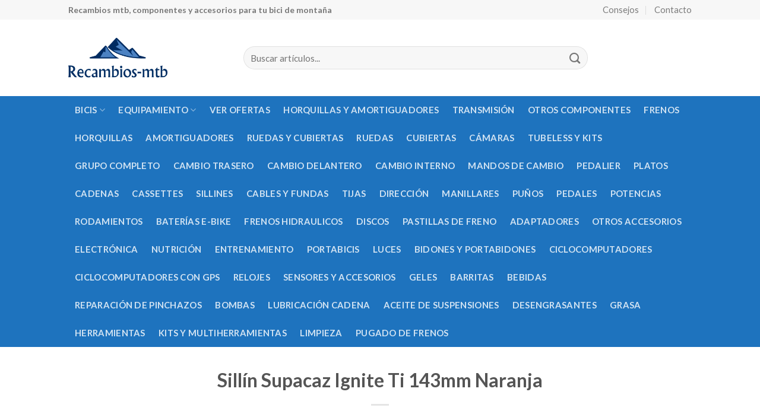

--- FILE ---
content_type: text/html; charset=UTF-8
request_url: https://www.recambios-mtb.com/sillin-supacaz-ignite-ti-143mm-naranja/
body_size: 12309
content:
<!DOCTYPE html>
<!--[if IE 9 ]> <html lang="es" class="ie9 loading-site no-js"> <![endif]-->
<!--[if IE 8 ]> <html lang="es" class="ie8 loading-site no-js"> <![endif]-->
<!--[if (gte IE 9)|!(IE)]><!--><html lang="es" class="loading-site no-js"> <!--<![endif]-->
<head>
	<meta charset="UTF-8" />
	<link rel="profile" href="http://gmpg.org/xfn/11" />
	<link rel="pingback" href="https://www.recambios-mtb.com/xmlrpc.php" />

	<script>(function(html){html.className = html.className.replace(/\bno-js\b/,'js')})(document.documentElement);</script>
<title>Sillín Supacaz Ignite Ti 143mm Naranja &#8211; Recambios MTB</title>
<meta name='robots' content='max-image-preview:large' />
	<style>img:is([sizes="auto" i], [sizes^="auto," i]) { contain-intrinsic-size: 3000px 1500px }</style>
	<meta name="viewport" content="width=device-width, initial-scale=1, maximum-scale=1" /><link rel='dns-prefetch' href='//fonts.googleapis.com' />
<link rel="alternate" type="application/rss+xml" title="Recambios MTB &raquo; Feed" href="https://www.recambios-mtb.com/feed/" />
<link rel="alternate" type="application/rss+xml" title="Recambios MTB &raquo; Feed de los comentarios" href="https://www.recambios-mtb.com/comments/feed/" />
<link rel="alternate" type="application/rss+xml" title="Recambios MTB &raquo; Comentario Sillín Supacaz Ignite Ti 143mm Naranja del feed" href="https://www.recambios-mtb.com/?p=6836/feed/" />
<style id='classic-theme-styles-inline-css' type='text/css'>
/*! This file is auto-generated */
.wp-block-button__link{color:#fff;background-color:#32373c;border-radius:9999px;box-shadow:none;text-decoration:none;padding:calc(.667em + 2px) calc(1.333em + 2px);font-size:1.125em}.wp-block-file__button{background:#32373c;color:#fff;text-decoration:none}
</style>
<style id='global-styles-inline-css' type='text/css'>
:root{--wp--preset--aspect-ratio--square: 1;--wp--preset--aspect-ratio--4-3: 4/3;--wp--preset--aspect-ratio--3-4: 3/4;--wp--preset--aspect-ratio--3-2: 3/2;--wp--preset--aspect-ratio--2-3: 2/3;--wp--preset--aspect-ratio--16-9: 16/9;--wp--preset--aspect-ratio--9-16: 9/16;--wp--preset--color--black: #000000;--wp--preset--color--cyan-bluish-gray: #abb8c3;--wp--preset--color--white: #ffffff;--wp--preset--color--pale-pink: #f78da7;--wp--preset--color--vivid-red: #cf2e2e;--wp--preset--color--luminous-vivid-orange: #ff6900;--wp--preset--color--luminous-vivid-amber: #fcb900;--wp--preset--color--light-green-cyan: #7bdcb5;--wp--preset--color--vivid-green-cyan: #00d084;--wp--preset--color--pale-cyan-blue: #8ed1fc;--wp--preset--color--vivid-cyan-blue: #0693e3;--wp--preset--color--vivid-purple: #9b51e0;--wp--preset--gradient--vivid-cyan-blue-to-vivid-purple: linear-gradient(135deg,rgba(6,147,227,1) 0%,rgb(155,81,224) 100%);--wp--preset--gradient--light-green-cyan-to-vivid-green-cyan: linear-gradient(135deg,rgb(122,220,180) 0%,rgb(0,208,130) 100%);--wp--preset--gradient--luminous-vivid-amber-to-luminous-vivid-orange: linear-gradient(135deg,rgba(252,185,0,1) 0%,rgba(255,105,0,1) 100%);--wp--preset--gradient--luminous-vivid-orange-to-vivid-red: linear-gradient(135deg,rgba(255,105,0,1) 0%,rgb(207,46,46) 100%);--wp--preset--gradient--very-light-gray-to-cyan-bluish-gray: linear-gradient(135deg,rgb(238,238,238) 0%,rgb(169,184,195) 100%);--wp--preset--gradient--cool-to-warm-spectrum: linear-gradient(135deg,rgb(74,234,220) 0%,rgb(151,120,209) 20%,rgb(207,42,186) 40%,rgb(238,44,130) 60%,rgb(251,105,98) 80%,rgb(254,248,76) 100%);--wp--preset--gradient--blush-light-purple: linear-gradient(135deg,rgb(255,206,236) 0%,rgb(152,150,240) 100%);--wp--preset--gradient--blush-bordeaux: linear-gradient(135deg,rgb(254,205,165) 0%,rgb(254,45,45) 50%,rgb(107,0,62) 100%);--wp--preset--gradient--luminous-dusk: linear-gradient(135deg,rgb(255,203,112) 0%,rgb(199,81,192) 50%,rgb(65,88,208) 100%);--wp--preset--gradient--pale-ocean: linear-gradient(135deg,rgb(255,245,203) 0%,rgb(182,227,212) 50%,rgb(51,167,181) 100%);--wp--preset--gradient--electric-grass: linear-gradient(135deg,rgb(202,248,128) 0%,rgb(113,206,126) 100%);--wp--preset--gradient--midnight: linear-gradient(135deg,rgb(2,3,129) 0%,rgb(40,116,252) 100%);--wp--preset--font-size--small: 13px;--wp--preset--font-size--medium: 20px;--wp--preset--font-size--large: 36px;--wp--preset--font-size--x-large: 42px;--wp--preset--spacing--20: 0.44rem;--wp--preset--spacing--30: 0.67rem;--wp--preset--spacing--40: 1rem;--wp--preset--spacing--50: 1.5rem;--wp--preset--spacing--60: 2.25rem;--wp--preset--spacing--70: 3.38rem;--wp--preset--spacing--80: 5.06rem;--wp--preset--shadow--natural: 6px 6px 9px rgba(0, 0, 0, 0.2);--wp--preset--shadow--deep: 12px 12px 50px rgba(0, 0, 0, 0.4);--wp--preset--shadow--sharp: 6px 6px 0px rgba(0, 0, 0, 0.2);--wp--preset--shadow--outlined: 6px 6px 0px -3px rgba(255, 255, 255, 1), 6px 6px rgba(0, 0, 0, 1);--wp--preset--shadow--crisp: 6px 6px 0px rgba(0, 0, 0, 1);}:where(.is-layout-flex){gap: 0.5em;}:where(.is-layout-grid){gap: 0.5em;}body .is-layout-flex{display: flex;}.is-layout-flex{flex-wrap: wrap;align-items: center;}.is-layout-flex > :is(*, div){margin: 0;}body .is-layout-grid{display: grid;}.is-layout-grid > :is(*, div){margin: 0;}:where(.wp-block-columns.is-layout-flex){gap: 2em;}:where(.wp-block-columns.is-layout-grid){gap: 2em;}:where(.wp-block-post-template.is-layout-flex){gap: 1.25em;}:where(.wp-block-post-template.is-layout-grid){gap: 1.25em;}.has-black-color{color: var(--wp--preset--color--black) !important;}.has-cyan-bluish-gray-color{color: var(--wp--preset--color--cyan-bluish-gray) !important;}.has-white-color{color: var(--wp--preset--color--white) !important;}.has-pale-pink-color{color: var(--wp--preset--color--pale-pink) !important;}.has-vivid-red-color{color: var(--wp--preset--color--vivid-red) !important;}.has-luminous-vivid-orange-color{color: var(--wp--preset--color--luminous-vivid-orange) !important;}.has-luminous-vivid-amber-color{color: var(--wp--preset--color--luminous-vivid-amber) !important;}.has-light-green-cyan-color{color: var(--wp--preset--color--light-green-cyan) !important;}.has-vivid-green-cyan-color{color: var(--wp--preset--color--vivid-green-cyan) !important;}.has-pale-cyan-blue-color{color: var(--wp--preset--color--pale-cyan-blue) !important;}.has-vivid-cyan-blue-color{color: var(--wp--preset--color--vivid-cyan-blue) !important;}.has-vivid-purple-color{color: var(--wp--preset--color--vivid-purple) !important;}.has-black-background-color{background-color: var(--wp--preset--color--black) !important;}.has-cyan-bluish-gray-background-color{background-color: var(--wp--preset--color--cyan-bluish-gray) !important;}.has-white-background-color{background-color: var(--wp--preset--color--white) !important;}.has-pale-pink-background-color{background-color: var(--wp--preset--color--pale-pink) !important;}.has-vivid-red-background-color{background-color: var(--wp--preset--color--vivid-red) !important;}.has-luminous-vivid-orange-background-color{background-color: var(--wp--preset--color--luminous-vivid-orange) !important;}.has-luminous-vivid-amber-background-color{background-color: var(--wp--preset--color--luminous-vivid-amber) !important;}.has-light-green-cyan-background-color{background-color: var(--wp--preset--color--light-green-cyan) !important;}.has-vivid-green-cyan-background-color{background-color: var(--wp--preset--color--vivid-green-cyan) !important;}.has-pale-cyan-blue-background-color{background-color: var(--wp--preset--color--pale-cyan-blue) !important;}.has-vivid-cyan-blue-background-color{background-color: var(--wp--preset--color--vivid-cyan-blue) !important;}.has-vivid-purple-background-color{background-color: var(--wp--preset--color--vivid-purple) !important;}.has-black-border-color{border-color: var(--wp--preset--color--black) !important;}.has-cyan-bluish-gray-border-color{border-color: var(--wp--preset--color--cyan-bluish-gray) !important;}.has-white-border-color{border-color: var(--wp--preset--color--white) !important;}.has-pale-pink-border-color{border-color: var(--wp--preset--color--pale-pink) !important;}.has-vivid-red-border-color{border-color: var(--wp--preset--color--vivid-red) !important;}.has-luminous-vivid-orange-border-color{border-color: var(--wp--preset--color--luminous-vivid-orange) !important;}.has-luminous-vivid-amber-border-color{border-color: var(--wp--preset--color--luminous-vivid-amber) !important;}.has-light-green-cyan-border-color{border-color: var(--wp--preset--color--light-green-cyan) !important;}.has-vivid-green-cyan-border-color{border-color: var(--wp--preset--color--vivid-green-cyan) !important;}.has-pale-cyan-blue-border-color{border-color: var(--wp--preset--color--pale-cyan-blue) !important;}.has-vivid-cyan-blue-border-color{border-color: var(--wp--preset--color--vivid-cyan-blue) !important;}.has-vivid-purple-border-color{border-color: var(--wp--preset--color--vivid-purple) !important;}.has-vivid-cyan-blue-to-vivid-purple-gradient-background{background: var(--wp--preset--gradient--vivid-cyan-blue-to-vivid-purple) !important;}.has-light-green-cyan-to-vivid-green-cyan-gradient-background{background: var(--wp--preset--gradient--light-green-cyan-to-vivid-green-cyan) !important;}.has-luminous-vivid-amber-to-luminous-vivid-orange-gradient-background{background: var(--wp--preset--gradient--luminous-vivid-amber-to-luminous-vivid-orange) !important;}.has-luminous-vivid-orange-to-vivid-red-gradient-background{background: var(--wp--preset--gradient--luminous-vivid-orange-to-vivid-red) !important;}.has-very-light-gray-to-cyan-bluish-gray-gradient-background{background: var(--wp--preset--gradient--very-light-gray-to-cyan-bluish-gray) !important;}.has-cool-to-warm-spectrum-gradient-background{background: var(--wp--preset--gradient--cool-to-warm-spectrum) !important;}.has-blush-light-purple-gradient-background{background: var(--wp--preset--gradient--blush-light-purple) !important;}.has-blush-bordeaux-gradient-background{background: var(--wp--preset--gradient--blush-bordeaux) !important;}.has-luminous-dusk-gradient-background{background: var(--wp--preset--gradient--luminous-dusk) !important;}.has-pale-ocean-gradient-background{background: var(--wp--preset--gradient--pale-ocean) !important;}.has-electric-grass-gradient-background{background: var(--wp--preset--gradient--electric-grass) !important;}.has-midnight-gradient-background{background: var(--wp--preset--gradient--midnight) !important;}.has-small-font-size{font-size: var(--wp--preset--font-size--small) !important;}.has-medium-font-size{font-size: var(--wp--preset--font-size--medium) !important;}.has-large-font-size{font-size: var(--wp--preset--font-size--large) !important;}.has-x-large-font-size{font-size: var(--wp--preset--font-size--x-large) !important;}
:where(.wp-block-post-template.is-layout-flex){gap: 1.25em;}:where(.wp-block-post-template.is-layout-grid){gap: 1.25em;}
:where(.wp-block-columns.is-layout-flex){gap: 2em;}:where(.wp-block-columns.is-layout-grid){gap: 2em;}
:root :where(.wp-block-pullquote){font-size: 1.5em;line-height: 1.6;}
</style>
<link rel='stylesheet' id='sm-style-css' href='https://www.recambios-mtb.com/wp-content/plugins/wp-show-more/wpsm-style.css?ver=6.8.3' type='text/css' media='all' />
<link rel='stylesheet' id='flatsome-icons-css' href='https://www.recambios-mtb.com/wp-content/themes/flatsome/assets/css/fl-icons.css?ver=3.12' type='text/css' media='all' />
<link rel='stylesheet' id='flatsome-main-css' href='https://www.recambios-mtb.com/wp-content/themes/flatsome/assets/css/flatsome.css?ver=3.12.1' type='text/css' media='all' />
<link rel='stylesheet' id='flatsome-style-css' href='https://www.recambios-mtb.com/wp-content/themes/flatsome/style.css?ver=3.12.1' type='text/css' media='all' />
<link rel='stylesheet' id='flatsome-googlefonts-css' href='//fonts.googleapis.com/css?family=Lato%3Aregular%2C700%2C400%2C700%7CDancing+Script%3Aregular%2Cdefault&#038;display=swap&#038;ver=3.9' type='text/css' media='all' />
<script type="text/javascript" src="https://www.recambios-mtb.com/wp-includes/js/jquery/jquery.min.js?ver=3.7.1" id="jquery-core-js"></script>
<link rel="https://api.w.org/" href="https://www.recambios-mtb.com/wp-json/" /><link rel="EditURI" type="application/rsd+xml" title="RSD" href="https://www.recambios-mtb.com/xmlrpc.php?rsd" />
<meta name="generator" content="WordPress 6.8.3" />
<link rel="canonical" href="https://www.recambios-mtb.com/?p=6836" />

<!-- This website runs the Product Feed PRO for WooCommerce by AdTribes.io plugin -->
<style>.bg{opacity: 0; transition: opacity 1s; -webkit-transition: opacity 1s;} .bg-loaded{opacity: 1;}</style><!--[if IE]><link rel="stylesheet" type="text/css" href="https://www.recambios-mtb.com/wp-content/themes/flatsome/assets/css/ie-fallback.css"><script src="//cdnjs.cloudflare.com/ajax/libs/html5shiv/3.6.1/html5shiv.js"></script><script>var head = document.getElementsByTagName('head')[0],style = document.createElement('style');style.type = 'text/css';style.styleSheet.cssText = ':before,:after{content:none !important';head.appendChild(style);setTimeout(function(){head.removeChild(style);}, 0);</script><script src="https://www.recambios-mtb.com/wp-content/themes/flatsome/assets/libs/ie-flexibility.js"></script><![endif]--><link rel="icon" href="https://www.recambios-mtb.com/wp-content/uploads/2018/02/cropped-recambios_mtb-32x32.jpg" sizes="32x32" />
<link rel="icon" href="https://www.recambios-mtb.com/wp-content/uploads/2018/02/cropped-recambios_mtb-192x192.jpg" sizes="192x192" />
<link rel="apple-touch-icon" href="https://www.recambios-mtb.com/wp-content/uploads/2018/02/cropped-recambios_mtb-180x180.jpg" />
<meta name="msapplication-TileImage" content="https://www.recambios-mtb.com/wp-content/uploads/2018/02/cropped-recambios_mtb-270x270.jpg" />
<style id="custom-css" type="text/css">:root {--primary-color: #11519B;}.header-main{height: 129px}#logo img{max-height: 129px}#logo{width:265px;}.header-bottom{min-height: 49px}.header-top{min-height: 31px}.has-transparent + .page-title:first-of-type,.has-transparent + #main > .page-title,.has-transparent + #main > div > .page-title,.has-transparent + #main .page-header-wrapper:first-of-type .page-title{padding-top: 209px;}.header.show-on-scroll,.stuck .header-main{height:70px!important}.stuck #logo img{max-height: 70px!important}.search-form{ width: 77%;}.header-bottom {background-color: #1E73BE}.header-main .nav > li > a{line-height: 12px }.stuck .header-main .nav > li > a{line-height: 50px }.header-bottom-nav > li > a{line-height: 47px }@media (max-width: 549px) {.header-main{height: 51px}#logo img{max-height: 51px}}.nav-dropdown-has-arrow li.has-dropdown:before{border-bottom-color: #FFFFFF;}.nav .nav-dropdown{border-color: #FFFFFF }.nav-dropdown{font-size:86%}.nav-dropdown-has-arrow li.has-dropdown:after{border-bottom-color: #FFFFFF;}.nav .nav-dropdown{background-color: #FFFFFF}.header-top{background-color:#F7F7F7!important;}/* Color */.accordion-title.active, .has-icon-bg .icon .icon-inner,.logo a, .primary.is-underline, .primary.is-link, .badge-outline .badge-inner, .nav-outline > li.active> a,.nav-outline >li.active > a, .cart-icon strong,[data-color='primary'], .is-outline.primary{color: #11519B;}/* Color !important */[data-text-color="primary"]{color: #11519B!important;}/* Background Color */[data-text-bg="primary"]{background-color: #11519B;}/* Background */.scroll-to-bullets a,.featured-title, .label-new.menu-item > a:after, .nav-pagination > li > .current,.nav-pagination > li > span:hover,.nav-pagination > li > a:hover,.has-hover:hover .badge-outline .badge-inner,button[type="submit"], .button.wc-forward:not(.checkout):not(.checkout-button), .button.submit-button, .button.primary:not(.is-outline),.featured-table .title,.is-outline:hover, .has-icon:hover .icon-label,.nav-dropdown-bold .nav-column li > a:hover, .nav-dropdown.nav-dropdown-bold > li > a:hover, .nav-dropdown-bold.dark .nav-column li > a:hover, .nav-dropdown.nav-dropdown-bold.dark > li > a:hover, .is-outline:hover, .tagcloud a:hover,.grid-tools a, input[type='submit']:not(.is-form), .box-badge:hover .box-text, input.button.alt,.nav-box > li > a:hover,.nav-box > li.active > a,.nav-pills > li.active > a ,.current-dropdown .cart-icon strong, .cart-icon:hover strong, .nav-line-bottom > li > a:before, .nav-line-grow > li > a:before, .nav-line > li > a:before,.banner, .header-top, .slider-nav-circle .flickity-prev-next-button:hover svg, .slider-nav-circle .flickity-prev-next-button:hover .arrow, .primary.is-outline:hover, .button.primary:not(.is-outline), input[type='submit'].primary, input[type='submit'].primary, input[type='reset'].button, input[type='button'].primary, .badge-inner{background-color: #11519B;}/* Border */.nav-vertical.nav-tabs > li.active > a,.scroll-to-bullets a.active,.nav-pagination > li > .current,.nav-pagination > li > span:hover,.nav-pagination > li > a:hover,.has-hover:hover .badge-outline .badge-inner,.accordion-title.active,.featured-table,.is-outline:hover, .tagcloud a:hover,blockquote, .has-border, .cart-icon strong:after,.cart-icon strong,.blockUI:before, .processing:before,.loading-spin, .slider-nav-circle .flickity-prev-next-button:hover svg, .slider-nav-circle .flickity-prev-next-button:hover .arrow, .primary.is-outline:hover{border-color: #11519B}.nav-tabs > li.active > a{border-top-color: #11519B}.widget_shopping_cart_content .blockUI.blockOverlay:before { border-left-color: #11519B }.woocommerce-checkout-review-order .blockUI.blockOverlay:before { border-left-color: #11519B }/* Fill */.slider .flickity-prev-next-button:hover svg,.slider .flickity-prev-next-button:hover .arrow{fill: #11519B;}/* Background Color */[data-icon-label]:after, .secondary.is-underline:hover,.secondary.is-outline:hover,.icon-label,.button.secondary:not(.is-outline),.button.alt:not(.is-outline), .badge-inner.on-sale, .button.checkout, .single_add_to_cart_button, .current .breadcrumb-step{ background-color:#007784; }[data-text-bg="secondary"]{background-color: #007784;}/* Color */.secondary.is-underline,.secondary.is-link, .secondary.is-outline,.stars a.active, .star-rating:before, .woocommerce-page .star-rating:before,.star-rating span:before, .color-secondary{color: #007784}/* Color !important */[data-text-color="secondary"]{color: #007784!important;}/* Border */.secondary.is-outline:hover{border-color:#007784}body{font-size: 116%;}body{font-family:"Lato", sans-serif}body{font-weight: 400}.nav > li > a {font-family:"Lato", sans-serif;}.mobile-sidebar-levels-2 .nav > li > ul > li > a {font-family:"Lato", sans-serif;}.nav > li > a {font-weight: 700;}.mobile-sidebar-levels-2 .nav > li > ul > li > a {font-weight: 700;}h1,h2,h3,h4,h5,h6,.heading-font, .off-canvas-center .nav-sidebar.nav-vertical > li > a{font-family: "Lato", sans-serif;}h1,h2,h3,h4,h5,h6,.heading-font,.banner h1,.banner h2{font-weight: 700;}.alt-font{font-family: "Dancing Script", sans-serif;}a{color: #4279b7;}a:hover{color: #b6d4fb;}.tagcloud a:hover{border-color: #b6d4fb;background-color: #b6d4fb;}.products.has-equal-box-heights .box-image {padding-top: 100%;}.page-title-small + main .product-container > .row{padding-top:0;}/* Custom CSS */li.custom-menu-parent a {text-transform: uppercase;font-size: .8em;font-weight: bolder;color: #000;}#chart { max-width: 850px; margin: 0px auto;}.woocommerce a.button.product_type_simple,.woocommerce a.button.product_type_variable {display: none;}.label-new.menu-item > a:after{content:"Nuevo";}.label-hot.menu-item > a:after{content:"Caliente";}.label-sale.menu-item > a:after{content:"Oferta";}.label-popular.menu-item > a:after{content:"Popular";}</style></head>

<body class="wp-singular product-template-default single single-product postid-6836 wp-theme-flatsome full-width lightbox">


<a class="skip-link screen-reader-text" href="#main">Skip to content</a>

<div id="wrapper">

	
	<header id="header" class="header has-sticky sticky-jump">
		<div class="header-wrapper">
			<div id="top-bar" class="header-top hide-for-sticky">
    <div class="flex-row container">
      <div class="flex-col hide-for-medium flex-left">
          <ul class="nav nav-left medium-nav-center nav-small  nav-divided">
              <li class="html custom html_topbar_left"><strong class="">Recambios mtb, componentes y accesorios para tu bici de montaña</strong></li>          </ul>
      </div>

      <div class="flex-col hide-for-medium flex-center">
          <ul class="nav nav-center nav-small  nav-divided">
                        </ul>
      </div>

      <div class="flex-col hide-for-medium flex-right">
         <ul class="nav top-bar-nav nav-right nav-small  nav-divided">
              <li id="menu-item-763" class="menu-item menu-item-type-post_type menu-item-object-page menu-item-763"><a href="https://www.recambios-mtb.com/consejos/" class="nav-top-link">Consejos</a></li>
<li id="menu-item-592" class="menu-item menu-item-type-post_type menu-item-object-page menu-item-592"><a href="https://www.recambios-mtb.com/contacto/" class="nav-top-link">Contacto</a></li>
          </ul>
      </div>

            <div class="flex-col show-for-medium flex-grow">
          <ul class="nav nav-center nav-small mobile-nav  nav-divided">
              <li class="html custom html_topbar_left"><strong class="">Recambios mtb, componentes y accesorios para tu bici de montaña</strong></li>          </ul>
      </div>
      
    </div>
</div>
<div id="masthead" class="header-main ">
      <div class="header-inner flex-row container logo-left medium-logo-center" role="navigation">

          <!-- Logo -->
          <div id="logo" class="flex-col logo">
            <!-- Header logo -->
<a href="https://www.recambios-mtb.com/" title="Recambios MTB" rel="home">
    <img width="265" height="129" src="https://www.recambios-mtb.com/wp-content/uploads/2018/01/a.png" class="header_logo header-logo" alt="Recambios MTB"/><img  width="265" height="129" src="https://www.recambios-mtb.com/wp-content/uploads/2018/01/a.png" class="header-logo-dark" alt="Recambios MTB"/></a>
          </div>

          <!-- Mobile Left Elements -->
          <div class="flex-col show-for-medium flex-left">
            <ul class="mobile-nav nav nav-left ">
              <li class="nav-icon has-icon">
  		<a href="#" data-open="#main-menu" data-pos="left" data-bg="main-menu-overlay" data-color="" class="is-small" aria-label="Menú" aria-controls="main-menu" aria-expanded="false">
		
		  <i class="icon-menu" ></i>
		  		</a>
	</li>            </ul>
          </div>

          <!-- Left Elements -->
          <div class="flex-col hide-for-medium flex-left
            flex-grow">
            <ul class="header-nav header-nav-main nav nav-left  nav-uppercase" >
              <li class="header-search-form search-form html relative has-icon">
	<div class="header-search-form-wrapper">
		<div class="searchform-wrapper ux-search-box relative form-flat is-normal"><form method="get" class="searchform" action="https://www.recambios-mtb.com/" role="search">
		<div class="flex-row relative">
			<div class="flex-col flex-grow">
	   	   <input type="search" class="search-field mb-0" name="s" value="" id="s" placeholder="Buscar artículos..." />
			</div>
			<div class="flex-col">
				<button type="submit" class="ux-search-submit submit-button secondary button icon mb-0" aria-label="Submit">
					<i class="icon-search" ></i>				</button>
			</div>
		</div>
    <div class="live-search-results text-left z-top"></div>
</form>
</div>	</div>
</li>            </ul>
          </div>

          <!-- Right Elements -->
          <div class="flex-col hide-for-medium flex-right">
            <ul class="header-nav header-nav-main nav nav-right  nav-uppercase">
                          </ul>
          </div>

          <!-- Mobile Right Elements -->
          <div class="flex-col show-for-medium flex-right">
            <ul class="mobile-nav nav nav-right ">
              <li class="menu-item menu-item-type-post_type menu-item-object-page menu-item-763"><a href="https://www.recambios-mtb.com/consejos/" class="nav-top-link">Consejos</a></li>
<li class="menu-item menu-item-type-post_type menu-item-object-page menu-item-592"><a href="https://www.recambios-mtb.com/contacto/" class="nav-top-link">Contacto</a></li>
            </ul>
          </div>

      </div>
     
            <div class="container"><div class="top-divider full-width"></div></div>
      </div><div id="wide-nav" class="header-bottom wide-nav hide-for-sticky nav-dark hide-for-medium">
    <div class="flex-row container">

                        <div class="flex-col hide-for-medium flex-left">
                <ul class="nav header-nav header-bottom-nav nav-left  nav-box nav-uppercase">
                    <li id="menu-item-4191" class="menu-item menu-item-type-custom menu-item-object-custom menu-item-has-children menu-item-4191 has-dropdown"><a href="https://www.recambios-mtb.com/bicicletas-de-montana/" class="nav-top-link">Bicis<i class="icon-angle-down" ></i></a>
<ul class="sub-menu nav-dropdown nav-dropdown-default">
	<li id="menu-item-4274" class="menu-item menu-item-type-custom menu-item-object-custom menu-item-4274"><a href="https://www.recambios-mtb.com/bicicletas-de-montana/suspension-delantera/">Con suspensión delantera</a></li>
	<li id="menu-item-4192" class="menu-item menu-item-type-custom menu-item-object-custom menu-item-4192"><a href="https://www.recambios-mtb.com/bicicletas-de-montana/doble-suspension/">Con doble suspensión</a></li>
	<li id="menu-item-4557" class="menu-item menu-item-type-custom menu-item-object-custom menu-item-4557"><a href="https://www.recambios-mtb.com/bicicletas-de-montana/electrica-rigida/">Eléctrica con suspensión delantera</a></li>
	<li id="menu-item-4510" class="menu-item menu-item-type-custom menu-item-object-custom menu-item-4510"><a href="https://www.recambios-mtb.com/bicicletas-de-montana/electrica-doble/">Eléctrica con doble suspensión</a></li>
	<li id="menu-item-10156" class="menu-item menu-item-type-custom menu-item-object-custom menu-item-10156"><a href="https://www.recambios-mtb.com/bicicletas-de-montana/cuadros/">Cuadros</a></li>
</ul>
</li>
<li id="menu-item-12023" class="menu-item menu-item-type-custom menu-item-object-custom menu-item-has-children menu-item-12023 has-dropdown"><a href="https://www.recambios-mtb.com/equipamiento/" class="nav-top-link">Equipamiento<i class="icon-angle-down" ></i></a>
<ul class="sub-menu nav-dropdown nav-dropdown-default">
	<li id="menu-item-12024" class="menu-item menu-item-type-custom menu-item-object-custom menu-item-has-children menu-item-12024 nav-dropdown-col"><a href="https://www.recambios-mtb.com/equipamiento/ropa/">Ropa</a>
	<ul class="sub-menu nav-column nav-dropdown-default">
		<li id="menu-item-4915" class="menu-item menu-item-type-custom menu-item-object-custom menu-item-4915"><a href="https://www.recambios-mtb.com/equipamiento/ropa/zapatillas-mtb/">Zapatillas</a></li>
		<li id="menu-item-12341" class="menu-item menu-item-type-custom menu-item-object-custom menu-item-12341"><a href="https://www.recambios-mtb.com/equipamiento/ropa/maillots/">Maillots</a></li>
		<li id="menu-item-13040" class="menu-item menu-item-type-custom menu-item-object-custom menu-item-13040"><a href="https://www.recambios-mtb.com/equipamiento/ropa/chaquetas/">Chaquetas</a></li>
		<li id="menu-item-12943" class="menu-item menu-item-type-custom menu-item-object-custom menu-item-12943"><a href="https://www.recambios-mtb.com/equipamiento/ropa/camiseta/">Camiseta</a></li>
		<li id="menu-item-12025" class="menu-item menu-item-type-custom menu-item-object-custom menu-item-12025"><a href="https://www.recambios-mtb.com/equipamiento/ropa/pantalones/">Pantalones</a></li>
		<li id="menu-item-12314" class="menu-item menu-item-type-custom menu-item-object-custom menu-item-12314"><a href="https://www.recambios-mtb.com/equipamiento/ropa/culotes/">Culotes</a></li>
	</ul>
</li>
	<li id="menu-item-6239" class="menu-item menu-item-type-custom menu-item-object-custom menu-item-has-children menu-item-6239 nav-dropdown-col"><a href="http://recambios-mtb.com/equipamiento/protecciones">Protecciones</a>
	<ul class="sub-menu nav-column nav-dropdown-default">
		<li id="menu-item-5203" class="menu-item menu-item-type-custom menu-item-object-custom menu-item-5203"><a href="https://www.recambios-mtb.com/equipamiento/protecciones/cascos/">Cascos</a></li>
		<li id="menu-item-6241" class="menu-item menu-item-type-custom menu-item-object-custom menu-item-6241"><a href="https://www.recambios-mtb.com/equipamiento/protecciones/proteccion-pecho/">Protección de pecho</a></li>
		<li id="menu-item-6335" class="menu-item menu-item-type-custom menu-item-object-custom menu-item-6335"><a href="https://www.recambios-mtb.com/equipamiento/protecciones/coderas/">Coderas</a></li>
		<li id="menu-item-9888" class="menu-item menu-item-type-custom menu-item-object-custom menu-item-9888"><a href="https://www.recambios-mtb.com/equipamiento/protecciones/rodilleras/">Rodilleras</a></li>
		<li id="menu-item-3075" class="menu-item menu-item-type-custom menu-item-object-custom menu-item-3075"><a href="https://www.recambios-mtb.com/equipamiento/protecciones/guantes/">Guantes</a></li>
	</ul>
</li>
	<li id="menu-item-10999" class="menu-item menu-item-type-custom menu-item-object-custom menu-item-has-children menu-item-10999 nav-dropdown-col"><a href="https://www.recambios-mtb.com/equipamiento/mochilas/">Mochilas y riñoneras</a>
	<ul class="sub-menu nav-column nav-dropdown-default">
		<li id="menu-item-11000" class="menu-item menu-item-type-custom menu-item-object-custom menu-item-11000"><a href="https://www.recambios-mtb.com/equipamiento/mochilas/mochilas-mochilas/">Mochilas</a></li>
		<li id="menu-item-11003" class="menu-item menu-item-type-custom menu-item-object-custom menu-item-11003"><a href="https://www.recambios-mtb.com/equipamiento/mochilas/rinoneras/">Riñoneras</a></li>
		<li id="menu-item-11001" class="menu-item menu-item-type-custom menu-item-object-custom menu-item-11001"><a href="https://www.recambios-mtb.com/equipamiento/mochilas/bolsas-de-agua/">Bolsas de agua</a></li>
		<li id="menu-item-11002" class="menu-item menu-item-type-custom menu-item-object-custom menu-item-11002"><a href="https://www.recambios-mtb.com/equipamiento/mochilas/accesorios-mochilas/">Accesorios</a></li>
	</ul>
</li>
</ul>
</li>
<li id="menu-item-13634" class="menu-item menu-item-type-custom menu-item-object-custom menu-item-13634"><a href="https://www.recambios-mtb.com/ofertas-mtb/" class="nav-top-link">Ver Ofertas</a></li>
<li id="menu-item-1012" class="menu-item menu-item-type-custom menu-item-object-custom menu-item-has-children menu-item-1012"><a href="http://#" class="nav-top-link">Horquillas y amortiguadores</a></li>
<li id="menu-item-1010" class="menu-item menu-item-type-custom menu-item-object-custom menu-item-has-children menu-item-1010"><a href="https://www.recambios-mtb.com/componentes/transmision/" class="nav-top-link">Transmisión</a></li>
<li id="menu-item-1013" class="menu-item menu-item-type-custom menu-item-object-custom menu-item-has-children menu-item-1013"><a href="http://#" class="nav-top-link">Otros componentes</a></li>
<li id="menu-item-1005" class="menu-item menu-item-type-custom menu-item-object-custom menu-item-has-children menu-item-1005"><a href="https://www.recambios-mtb.com/componentes/frenos/" class="nav-top-link">Frenos</a></li>
<li id="menu-item-998" class="menu-item menu-item-type-custom menu-item-object-custom menu-item-998"><a href="https://www.recambios-mtb.com/componentes/horquillas-mtb/" class="nav-top-link">Horquillas</a></li>
<li id="menu-item-999" class="menu-item menu-item-type-custom menu-item-object-custom menu-item-999"><a href="https://www.recambios-mtb.com/componentes/amortiguadores/" class="nav-top-link">Amortiguadores</a></li>
<li id="menu-item-1907" class="custom-menu-parent menu-item menu-item-type-custom menu-item-object-custom menu-item-1907"><a href="https://www.recambios-mtb.com/componentes/ruedas-y-cubiertas/" class="nav-top-link">Ruedas y cubiertas</a></li>
<li id="menu-item-1197" class="menu-item menu-item-type-custom menu-item-object-custom menu-item-1197"><a href="https://www.recambios-mtb.com/componentes/ruedas-y-cubiertas/ruedas/" class="nav-top-link">Ruedas</a></li>
<li id="menu-item-1906" class="menu-item menu-item-type-custom menu-item-object-custom menu-item-1906"><a href="https://www.recambios-mtb.com/componentes/ruedas-y-cubiertas/cubiertas/" class="nav-top-link">Cubiertas</a></li>
<li id="menu-item-1002" class="menu-item menu-item-type-custom menu-item-object-custom menu-item-1002"><a href="https://www.recambios-mtb.com/componentes/ruedas-y-cubiertas/camaras/" class="nav-top-link">Cámaras</a></li>
<li id="menu-item-8409" class="menu-item menu-item-type-custom menu-item-object-custom menu-item-8409"><a href="https://www.recambios-mtb.com/componentes/ruedas-y-cubiertas/tubeless-y-kits/" class="nav-top-link">Tubeless y kits</a></li>
<li id="menu-item-3792" class="menu-item menu-item-type-custom menu-item-object-custom menu-item-3792"><a href="https://www.recambios-mtb.com/componentes/transmision/grupo-completo/" class="nav-top-link">Grupo completo</a></li>
<li id="menu-item-3825" class="menu-item menu-item-type-custom menu-item-object-custom menu-item-3825"><a href="https://www.recambios-mtb.com/componentes/transmision/cambio-trasero/" class="nav-top-link">Cambio trasero</a></li>
<li id="menu-item-4810" class="menu-item menu-item-type-custom menu-item-object-custom menu-item-4810"><a href="https://www.recambios-mtb.com/componentes/transmision/cambio-delantero/" class="nav-top-link">Cambio delantero</a></li>
<li id="menu-item-4169" class="menu-item menu-item-type-custom menu-item-object-custom menu-item-4169"><a href="https://www.recambios-mtb.com/componentes/transmision/cambio-de-buje/" class="nav-top-link">Cambio interno</a></li>
<li id="menu-item-4632" class="menu-item menu-item-type-custom menu-item-object-custom menu-item-4632"><a href="https://www.recambios-mtb.com/componentes/transmision/mandos-de-cambio/" class="nav-top-link">Mandos de cambio</a></li>
<li id="menu-item-5811" class="menu-item menu-item-type-custom menu-item-object-custom menu-item-5811"><a href="https://www.recambios-mtb.com/componentes/transmision/pedalier/" class="nav-top-link">Pedalier</a></li>
<li id="menu-item-1011" class="menu-item menu-item-type-custom menu-item-object-custom menu-item-1011"><a href="https://www.recambios-mtb.com/componentes/transmision/platos/" class="nav-top-link">Platos</a></li>
<li id="menu-item-1001" class="menu-item menu-item-type-custom menu-item-object-custom menu-item-1001"><a href="https://www.recambios-mtb.com/componentes/transmision/cadenas/" class="nav-top-link">Cadenas</a></li>
<li id="menu-item-1003" class="menu-item menu-item-type-custom menu-item-object-custom menu-item-1003"><a href="https://www.recambios-mtb.com/componentes/transmision/cassettes/" class="nav-top-link">Cassettes</a></li>
<li id="menu-item-6413" class="menu-item menu-item-type-custom menu-item-object-custom menu-item-6413"><a href="https://www.recambios-mtb.com/componentes/sillin/" class="nav-top-link">Sillines</a></li>
<li id="menu-item-1000" class="menu-item menu-item-type-custom menu-item-object-custom menu-item-1000"><a href="https://www.recambios-mtb.com/componentes/cables-y-fundas/" class="nav-top-link">Cables y fundas</a></li>
<li id="menu-item-1008" class="menu-item menu-item-type-custom menu-item-object-custom menu-item-1008"><a href="https://www.recambios-mtb.com/componentes/tijas/" class="nav-top-link">Tijas</a></li>
<li id="menu-item-1004" class="menu-item menu-item-type-custom menu-item-object-custom menu-item-1004"><a href="https://www.recambios-mtb.com/componentes/direccion/" class="nav-top-link">Dirección</a></li>
<li id="menu-item-1006" class="menu-item menu-item-type-custom menu-item-object-custom menu-item-1006"><a href="https://www.recambios-mtb.com/componentes/manillar-mtb/" class="nav-top-link">Manillares</a></li>
<li id="menu-item-8130" class="menu-item menu-item-type-custom menu-item-object-custom menu-item-8130"><a href="https://www.recambios-mtb.com/componentes/punos/" class="nav-top-link">Puños</a></li>
<li id="menu-item-1007" class="menu-item menu-item-type-custom menu-item-object-custom menu-item-1007"><a href="https://www.recambios-mtb.com/componentes/pedales/" class="nav-top-link">Pedales</a></li>
<li id="menu-item-1905" class="menu-item menu-item-type-custom menu-item-object-custom menu-item-1905"><a href="https://www.recambios-mtb.com/componentes/potencias/" class="nav-top-link">Potencias</a></li>
<li id="menu-item-13627" class="menu-item menu-item-type-custom menu-item-object-custom menu-item-13627"><a href="https://www.recambios-mtb.com/rodamientos/" class="nav-top-link">Rodamientos</a></li>
<li id="menu-item-1189" class="menu-item menu-item-type-custom menu-item-object-custom menu-item-1189"><a href="https://www.recambios-mtb.com/componentes/baterias-e-bike/" class="nav-top-link">Baterías E-Bike</a></li>
<li id="menu-item-2032" class="menu-item menu-item-type-custom menu-item-object-custom menu-item-2032"><a href="https://www.recambios-mtb.com/componentes/frenos/frenos-hidraulicos/" class="nav-top-link">Frenos hidraulicos</a></li>
<li id="menu-item-2034" class="menu-item menu-item-type-custom menu-item-object-custom menu-item-2034"><a href="https://www.recambios-mtb.com/componentes/frenos/discos/" class="nav-top-link">Discos</a></li>
<li id="menu-item-2030" class="menu-item menu-item-type-custom menu-item-object-custom menu-item-2030"><a href="https://www.recambios-mtb.com/componentes/frenos/pastillas-de-freno/" class="nav-top-link">Pastillas de freno</a></li>
<li id="menu-item-2031" class="menu-item menu-item-type-custom menu-item-object-custom menu-item-2031"><a href="https://www.recambios-mtb.com/componentes/frenos/adaptadores/" class="nav-top-link">Adaptadores</a></li>
<li id="menu-item-6240" class="menu-item menu-item-type-custom menu-item-object-custom menu-item-has-children menu-item-6240"><a href="http://recambios-mtb.com/#" class="nav-top-link">Otros accesorios</a></li>
<li id="menu-item-8524" class="menu-item menu-item-type-custom menu-item-object-custom menu-item-has-children menu-item-8524"><a href="https://www.recambios-mtb.com/accesorios/electronica/" class="nav-top-link">Electrónica</a></li>
<li id="menu-item-11576" class="menu-item menu-item-type-custom menu-item-object-custom menu-item-has-children menu-item-11576"><a href="https://www.recambios-mtb.com/nutricion/" class="nav-top-link">Nutrición</a></li>
<li id="menu-item-3074" class="menu-item menu-item-type-custom menu-item-object-custom menu-item-3074"><a href="https://www.recambios-mtb.com/accesorios/entrenamiento/" class="nav-top-link">Entrenamiento</a></li>
<li id="menu-item-3077" class="menu-item menu-item-type-custom menu-item-object-custom menu-item-3077"><a href="https://www.recambios-mtb.com/accesorios/portabicis/" class="nav-top-link">Portabicis</a></li>
<li id="menu-item-3076" class="menu-item menu-item-type-custom menu-item-object-custom menu-item-3076"><a href="https://www.recambios-mtb.com/accesorios/luces/" class="nav-top-link">Luces</a></li>
<li id="menu-item-11654" class="menu-item menu-item-type-custom menu-item-object-custom menu-item-11654"><a href="https://www.recambios-mtb.com/accesorios/bidones-y-portabidones/" class="nav-top-link">Bidones y portabidones</a></li>
<li id="menu-item-8525" class="menu-item menu-item-type-custom menu-item-object-custom menu-item-8525"><a href="https://www.recambios-mtb.com/accesorios/electronica/ciclocomputador/" class="nav-top-link">Ciclocomputadores</a></li>
<li id="menu-item-8526" class="menu-item menu-item-type-custom menu-item-object-custom menu-item-8526"><a href="https://www.recambios-mtb.com/accesorios/electronica/ciclocomputador-con-gps/" class="nav-top-link">Ciclocomputadores con GPS</a></li>
<li id="menu-item-8528" class="menu-item menu-item-type-custom menu-item-object-custom menu-item-8528"><a href="https://www.recambios-mtb.com/accesorios/electronica/relojes/" class="nav-top-link">Relojes</a></li>
<li id="menu-item-8529" class="menu-item menu-item-type-custom menu-item-object-custom menu-item-8529"><a href="https://www.recambios-mtb.com/accesorios/electronica/sensores-y-accesorios/" class="nav-top-link">Sensores y accesorios</a></li>
<li id="menu-item-2865" class="menu-item menu-item-type-custom menu-item-object-custom menu-item-2865"><a href="https://www.recambios-mtb.com/nutricion/geles/" class="nav-top-link">Geles</a></li>
<li id="menu-item-2864" class="menu-item menu-item-type-custom menu-item-object-custom menu-item-2864"><a href="https://www.recambios-mtb.com/nutricion/barritas/" class="nav-top-link">Barritas</a></li>
<li id="menu-item-11577" class="menu-item menu-item-type-custom menu-item-object-custom menu-item-11577"><a href="https://www.recambios-mtb.com/nutricion/bebidas/" class="nav-top-link">Bebidas</a></li>
<li id="menu-item-4008" class="menu-item menu-item-type-custom menu-item-object-custom menu-item-4008"><a href="https://www.recambios-mtb.com/taller/reparacion-de-pinchazos/" class="nav-top-link">Reparación de pinchazos</a></li>
<li id="menu-item-3073" class="menu-item menu-item-type-custom menu-item-object-custom menu-item-3073"><a href="https://www.recambios-mtb.com/taller/bombas/" class="nav-top-link">Bombas</a></li>
<li id="menu-item-3434" class="menu-item menu-item-type-custom menu-item-object-custom menu-item-3434"><a href="https://www.recambios-mtb.com/taller/lubricacion-de-cadena/" class="nav-top-link">Lubricación cadena</a></li>
<li id="menu-item-2022" class="menu-item menu-item-type-custom menu-item-object-custom menu-item-2022"><a href="https://www.recambios-mtb.com/taller/aceite-de-suspensiones/" class="nav-top-link">Aceite de suspensiones</a></li>
<li id="menu-item-2023" class="menu-item menu-item-type-custom menu-item-object-custom menu-item-2023"><a href="https://www.recambios-mtb.com/taller/desengrasantes/" class="nav-top-link">Desengrasantes</a></li>
<li id="menu-item-2024" class="menu-item menu-item-type-custom menu-item-object-custom menu-item-2024"><a href="https://www.recambios-mtb.com/taller/grasa/" class="nav-top-link">Grasa</a></li>
<li id="menu-item-4006" class="menu-item menu-item-type-custom menu-item-object-custom menu-item-4006"><a href="https://www.recambios-mtb.com/taller/herramientas/" class="nav-top-link">Herramientas</a></li>
<li id="menu-item-2025" class="menu-item menu-item-type-custom menu-item-object-custom menu-item-2025"><a href="https://www.recambios-mtb.com/taller/kits-herramientas/" class="nav-top-link">Kits y multiherramientas</a></li>
<li id="menu-item-2026" class="menu-item menu-item-type-custom menu-item-object-custom menu-item-2026"><a href="https://www.recambios-mtb.com/taller/limpieza/" class="nav-top-link">Limpieza</a></li>
<li id="menu-item-2027" class="menu-item menu-item-type-custom menu-item-object-custom menu-item-2027"><a href="https://www.recambios-mtb.com/taller/purgado-de-frenos/" class="nav-top-link">Pugado de frenos</a></li>
                </ul>
            </div>
            
            
                        <div class="flex-col hide-for-medium flex-right flex-grow">
              <ul class="nav header-nav header-bottom-nav nav-right  nav-box nav-uppercase">
                                 </ul>
            </div>
            
            
    </div>
</div>

<div class="header-bg-container fill"><div class="header-bg-image fill"></div><div class="header-bg-color fill"></div></div>		</div>
	</header>

	
	<main id="main" class="">

<div id="content" class="blog-wrapper blog-single page-wrapper">
	
<div class="row align-center">
	<div class="large-10 col">
	
	


<article id="post-6836" class="post-6836 product type-product status-publish has-post-thumbnail hentry">
	<div class="article-inner ">
		<header class="entry-header">
	<div class="entry-header-text entry-header-text-top text-center">
		<h6 class="entry-category is-xsmall">
	</h6>

<h1 class="entry-title">Sillín Supacaz Ignite Ti 143mm Naranja</h1>
<div class="entry-divider is-divider small"></div>

	</div>
						<div class="entry-image relative">
				<a href="https://www.recambios-mtb.com/?p=6836">
    <img width="599" height="599" src="data:image/svg+xml,%3Csvg%20viewBox%3D%220%200%20599%20599%22%20xmlns%3D%22http%3A%2F%2Fwww.w3.org%2F2000%2Fsvg%22%3E%3C%2Fsvg%3E" data-src="https://www.recambios-mtb.com/wp-content/uploads/2020/04/ra_797217290.jpg" class="lazy-load attachment-large size-large wp-post-image" alt="Sillín Supacaz Ignite Ti 143mm Naranja" decoding="async" fetchpriority="high" srcset="" data-srcset="https://www.recambios-mtb.com/wp-content/uploads/2020/04/ra_797217290.jpg 599w, https://www.recambios-mtb.com/wp-content/uploads/2020/04/ra_797217290-400x400.jpg 400w, https://www.recambios-mtb.com/wp-content/uploads/2020/04/ra_797217290-280x280.jpg 280w, https://www.recambios-mtb.com/wp-content/uploads/2020/04/ra_797217290-300x300.jpg 300w, https://www.recambios-mtb.com/wp-content/uploads/2020/04/ra_797217290-100x100.jpg 100w" sizes="(max-width: 599px) 100vw, 599px" /></a>
							</div>
			</header>
		<div class="entry-content single-page">

	<p> El sillín Supacaz Ignite Ti tiene un marco de aleación de Ti y una carcasa de carbono inyectado. Base inyectada de carbono súper rígida. Rieles redondos de titanio huecos de 7&#215;7 mm. Recorte ergonómico. La tecnología de espuma Kush fusiona comodidad y rendimiento. Nuestro compuesto Signature Pure PU brinda el máximo agarre en condiciones húmedas y secas. Experiencia de viaje: carretera, TT, MTB. Color: Negro/Naranja Fluo. </p>

	
	<div class="blog-share text-center"><div class="is-divider medium"></div><div class="social-icons share-icons share-row relative" ><a href="whatsapp://send?text=Sill%C3%ADn%20Supacaz%20Ignite%20Ti%20143mm%20Naranja - https://www.recambios-mtb.com/?p=6836" data-action="share/whatsapp/share" class="icon button circle is-outline tooltip whatsapp show-for-medium" title="Share on WhatsApp"><i class="icon-whatsapp"></i></a><a href="//www.facebook.com/sharer.php?u=https://www.recambios-mtb.com/?p=6836" data-label="Facebook" onclick="window.open(this.href,this.title,'width=500,height=500,top=300px,left=300px');  return false;" rel="noopener noreferrer nofollow" target="_blank" class="icon button circle is-outline tooltip facebook" title="Compartir en Facebook"><i class="icon-facebook" ></i></a><a href="//twitter.com/share?url=https://www.recambios-mtb.com/?p=6836" onclick="window.open(this.href,this.title,'width=500,height=500,top=300px,left=300px');  return false;" rel="noopener noreferrer nofollow" target="_blank" class="icon button circle is-outline tooltip twitter" title="Compartir en Twitter"><i class="icon-twitter" ></i></a><a href="mailto:enteryour@addresshere.com?subject=Sill%C3%ADn%20Supacaz%20Ignite%20Ti%20143mm%20Naranja&amp;body=Check%20this%20out:%20https://www.recambios-mtb.com/?p=6836" rel="nofollow" class="icon button circle is-outline tooltip email" title="Envía por email"><i class="icon-envelop" ></i></a><a href="//tumblr.com/widgets/share/tool?canonicalUrl=https://www.recambios-mtb.com/?p=6836" target="_blank" class="icon button circle is-outline tooltip tumblr" onclick="window.open(this.href,this.title,'width=500,height=500,top=300px,left=300px');  return false;"  rel="noopener noreferrer nofollow" title="Compartir en Tumblr"><i class="icon-tumblr" ></i></a></div></div></div>



	</div>
</article>




<div id="comments" class="comments-area">

	
	
	
		<div id="respond" class="comment-respond">
		<h3 id="reply-title" class="comment-reply-title">Deja una respuesta</h3><form action="https://www.recambios-mtb.com/wp-comments-post.php" method="post" id="commentform" class="comment-form"><p class="comment-notes"><span id="email-notes">Tu dirección de correo electrónico no será publicada.</span> <span class="required-field-message">Los campos obligatorios están marcados con <span class="required">*</span></span></p><p class="comment-form-comment"><label for="comment">Comentario <span class="required">*</span></label> <textarea id="comment" name="comment" cols="45" rows="8" maxlength="65525" required></textarea></p><p class="comment-form-author"><label for="author">Nombre</label> <input id="author" name="author" type="text" value="" size="30" maxlength="245" autocomplete="name" /></p>
<p class="comment-form-email"><label for="email">Correo electrónico</label> <input id="email" name="email" type="email" value="" size="30" maxlength="100" aria-describedby="email-notes" autocomplete="email" /></p>
<p class="comment-form-url"><label for="url">Web</label> <input id="url" name="url" type="url" value="" size="30" maxlength="200" autocomplete="url" /></p>
<p class="form-submit"><input name="submit" type="submit" id="submit" class="submit" value="Publicar el comentario" /> <input type='hidden' name='comment_post_ID' value='6836' id='comment_post_ID' />
<input type='hidden' name='comment_parent' id='comment_parent' value='0' />
</p></form>	</div><!-- #respond -->
	
</div>
	</div>

</div>

</div>


</main>

<footer id="footer" class="footer-wrapper">

	
<!-- FOOTER 1 -->

<!-- FOOTER 2 -->
<div class="footer-widgets footer footer-2 dark">
		<div class="row dark large-columns-3 mb-0">
	   		
		<div id="block_widget-2" class="col pb-0 widget block_widget">
		<span class="widget-title">Nosotros</span><div class="is-divider small"></div>
		<p style="text-align: left;">En recambios mtb somos apasionados del mundo del ciclismo de montaña, seleccionamos los accesorios y componentes con mejor relación calidad-precio, los probamos nosotros mismos y los podemos a tu disposición para tu bici de montaña.</p>
&nbsp;
		</div>
		
		<div id="recent-posts-12" class="col pb-0 widget widget_recent_entries">
		<span class="widget-title">Consejos</span><div class="is-divider small"></div>
		<ul>
											<li>
					<a href="https://www.recambios-mtb.com/mapa-con-los-limites-de-los-municipios-de-espana/">Mapa con los límites de los municipios de España</a>
									</li>
											<li>
					<a href="https://www.recambios-mtb.com/como-pasarte-a-tubeless-en-tu-mtb/">Como pasarte a tubeless en tu MTB</a>
									</li>
											<li>
					<a href="https://www.recambios-mtb.com/las-mtb-monoplano-mas-economicas/">Las MTB monoplato más económicas</a>
									</li>
											<li>
					<a href="https://www.recambios-mtb.com/las-mejores-mtb-alrededor-de-los-500e/">Las mejores MTB por menos de 500€</a>
									</li>
											<li>
					<a href="https://www.recambios-mtb.com/comparacion-de-ruedas-dt-swiss-1900-spline/">Comparación de ruedas DT SWISS 1900 Spline</a>
									</li>
					</ul>

		</div>
		<div id="block_widget-3" class="col pb-0 widget block_widget">
		<span class="widget-title">Suscribete</span><div class="is-divider small"></div>
		Suscribete para recibir las ultimas novedades u ofertas sobre componentes o accesorios para tu MTB.

[wpforms id="567" title="false" description="false"]
		</div>
		        
		</div>
</div>



<div class="absolute-footer dark medium-text-center small-text-center">
  <div class="container clearfix">

    
    <div class="footer-primary pull-left">
              <div class="menu-footer-container"><ul id="menu-footer" class="links footer-nav uppercase"><li id="menu-item-149" class="menu-item menu-item-type-post_type menu-item-object-page menu-item-149"><a href="https://www.recambios-mtb.com/condiciones/">Condiciones de uso</a></li>
<li id="menu-item-156" class="menu-item menu-item-type-post_type menu-item-object-page menu-item-156"><a href="https://www.recambios-mtb.com/contacto/">Contacto</a></li>
<li id="menu-item-2279" class="menu-item menu-item-type-custom menu-item-object-custom menu-item-2279"><a href="https://www.recambios-mtb.com/condiciones-de-afiliacion/">Condiciones de afilización</a></li>
</ul></div>            <div class="copyright-footer">
         2025 © <strong>Recambios-mtb</strong>      </div>
          </div>
  </div>
</div>
<a href="#top" class="back-to-top button icon invert plain fixed bottom z-1 is-outline hide-for-medium circle" id="top-link"><i class="icon-angle-up" ></i></a>

</footer>

</div>

<div id="main-menu" class="mobile-sidebar no-scrollbar mfp-hide">
	<div class="sidebar-menu no-scrollbar ">
		<ul class="nav nav-sidebar nav-vertical nav-uppercase">
			<li class="header-search-form search-form html relative has-icon">
	<div class="header-search-form-wrapper">
		<div class="searchform-wrapper ux-search-box relative form-flat is-normal"><form method="get" class="searchform" action="https://www.recambios-mtb.com/" role="search">
		<div class="flex-row relative">
			<div class="flex-col flex-grow">
	   	   <input type="search" class="search-field mb-0" name="s" value="" id="s" placeholder="Buscar artículos..." />
			</div>
			<div class="flex-col">
				<button type="submit" class="ux-search-submit submit-button secondary button icon mb-0" aria-label="Submit">
					<i class="icon-search" ></i>				</button>
			</div>
		</div>
    <div class="live-search-results text-left z-top"></div>
</form>
</div>	</div>
</li><li class="menu-item menu-item-type-custom menu-item-object-custom menu-item-has-children menu-item-4191"><a href="https://www.recambios-mtb.com/bicicletas-de-montana/">Bicis</a>
<ul class="sub-menu nav-sidebar-ul children">
	<li class="menu-item menu-item-type-custom menu-item-object-custom menu-item-4274"><a href="https://www.recambios-mtb.com/bicicletas-de-montana/suspension-delantera/">Con suspensión delantera</a></li>
	<li class="menu-item menu-item-type-custom menu-item-object-custom menu-item-4192"><a href="https://www.recambios-mtb.com/bicicletas-de-montana/doble-suspension/">Con doble suspensión</a></li>
	<li class="menu-item menu-item-type-custom menu-item-object-custom menu-item-4557"><a href="https://www.recambios-mtb.com/bicicletas-de-montana/electrica-rigida/">Eléctrica con suspensión delantera</a></li>
	<li class="menu-item menu-item-type-custom menu-item-object-custom menu-item-4510"><a href="https://www.recambios-mtb.com/bicicletas-de-montana/electrica-doble/">Eléctrica con doble suspensión</a></li>
	<li class="menu-item menu-item-type-custom menu-item-object-custom menu-item-10156"><a href="https://www.recambios-mtb.com/bicicletas-de-montana/cuadros/">Cuadros</a></li>
</ul>
</li>
<li class="menu-item menu-item-type-custom menu-item-object-custom menu-item-has-children menu-item-12023"><a href="https://www.recambios-mtb.com/equipamiento/">Equipamiento</a>
<ul class="sub-menu nav-sidebar-ul children">
	<li class="menu-item menu-item-type-custom menu-item-object-custom menu-item-has-children menu-item-12024"><a href="https://www.recambios-mtb.com/equipamiento/ropa/">Ropa</a>
	<ul class="sub-menu nav-sidebar-ul">
		<li class="menu-item menu-item-type-custom menu-item-object-custom menu-item-4915"><a href="https://www.recambios-mtb.com/equipamiento/ropa/zapatillas-mtb/">Zapatillas</a></li>
		<li class="menu-item menu-item-type-custom menu-item-object-custom menu-item-12341"><a href="https://www.recambios-mtb.com/equipamiento/ropa/maillots/">Maillots</a></li>
		<li class="menu-item menu-item-type-custom menu-item-object-custom menu-item-13040"><a href="https://www.recambios-mtb.com/equipamiento/ropa/chaquetas/">Chaquetas</a></li>
		<li class="menu-item menu-item-type-custom menu-item-object-custom menu-item-12943"><a href="https://www.recambios-mtb.com/equipamiento/ropa/camiseta/">Camiseta</a></li>
		<li class="menu-item menu-item-type-custom menu-item-object-custom menu-item-12025"><a href="https://www.recambios-mtb.com/equipamiento/ropa/pantalones/">Pantalones</a></li>
		<li class="menu-item menu-item-type-custom menu-item-object-custom menu-item-12314"><a href="https://www.recambios-mtb.com/equipamiento/ropa/culotes/">Culotes</a></li>
	</ul>
</li>
	<li class="menu-item menu-item-type-custom menu-item-object-custom menu-item-has-children menu-item-6239"><a href="http://recambios-mtb.com/equipamiento/protecciones">Protecciones</a>
	<ul class="sub-menu nav-sidebar-ul">
		<li class="menu-item menu-item-type-custom menu-item-object-custom menu-item-5203"><a href="https://www.recambios-mtb.com/equipamiento/protecciones/cascos/">Cascos</a></li>
		<li class="menu-item menu-item-type-custom menu-item-object-custom menu-item-6241"><a href="https://www.recambios-mtb.com/equipamiento/protecciones/proteccion-pecho/">Protección de pecho</a></li>
		<li class="menu-item menu-item-type-custom menu-item-object-custom menu-item-6335"><a href="https://www.recambios-mtb.com/equipamiento/protecciones/coderas/">Coderas</a></li>
		<li class="menu-item menu-item-type-custom menu-item-object-custom menu-item-9888"><a href="https://www.recambios-mtb.com/equipamiento/protecciones/rodilleras/">Rodilleras</a></li>
		<li class="menu-item menu-item-type-custom menu-item-object-custom menu-item-3075"><a href="https://www.recambios-mtb.com/equipamiento/protecciones/guantes/">Guantes</a></li>
	</ul>
</li>
	<li class="menu-item menu-item-type-custom menu-item-object-custom menu-item-has-children menu-item-10999"><a href="https://www.recambios-mtb.com/equipamiento/mochilas/">Mochilas y riñoneras</a>
	<ul class="sub-menu nav-sidebar-ul">
		<li class="menu-item menu-item-type-custom menu-item-object-custom menu-item-11000"><a href="https://www.recambios-mtb.com/equipamiento/mochilas/mochilas-mochilas/">Mochilas</a></li>
		<li class="menu-item menu-item-type-custom menu-item-object-custom menu-item-11003"><a href="https://www.recambios-mtb.com/equipamiento/mochilas/rinoneras/">Riñoneras</a></li>
		<li class="menu-item menu-item-type-custom menu-item-object-custom menu-item-11001"><a href="https://www.recambios-mtb.com/equipamiento/mochilas/bolsas-de-agua/">Bolsas de agua</a></li>
		<li class="menu-item menu-item-type-custom menu-item-object-custom menu-item-11002"><a href="https://www.recambios-mtb.com/equipamiento/mochilas/accesorios-mochilas/">Accesorios</a></li>
	</ul>
</li>
</ul>
</li>
<li class="menu-item menu-item-type-custom menu-item-object-custom menu-item-13634"><a href="https://www.recambios-mtb.com/ofertas-mtb/">Ver Ofertas</a></li>
<li class="menu-item menu-item-type-custom menu-item-object-custom menu-item-has-children menu-item-1012"><a href="http://#">Horquillas y amortiguadores</a></li>
<li class="menu-item menu-item-type-custom menu-item-object-custom menu-item-has-children menu-item-1010"><a href="https://www.recambios-mtb.com/componentes/transmision/">Transmisión</a></li>
<li class="menu-item menu-item-type-custom menu-item-object-custom menu-item-has-children menu-item-1013"><a href="http://#">Otros componentes</a></li>
<li class="menu-item menu-item-type-custom menu-item-object-custom menu-item-has-children menu-item-1005"><a href="https://www.recambios-mtb.com/componentes/frenos/">Frenos</a></li>
<li class="menu-item menu-item-type-custom menu-item-object-custom menu-item-998"><a href="https://www.recambios-mtb.com/componentes/horquillas-mtb/">Horquillas</a></li>
<li class="menu-item menu-item-type-custom menu-item-object-custom menu-item-999"><a href="https://www.recambios-mtb.com/componentes/amortiguadores/">Amortiguadores</a></li>
<li class="custom-menu-parent menu-item menu-item-type-custom menu-item-object-custom menu-item-1907"><a href="https://www.recambios-mtb.com/componentes/ruedas-y-cubiertas/">Ruedas y cubiertas</a></li>
<li class="menu-item menu-item-type-custom menu-item-object-custom menu-item-1197"><a href="https://www.recambios-mtb.com/componentes/ruedas-y-cubiertas/ruedas/">Ruedas</a></li>
<li class="menu-item menu-item-type-custom menu-item-object-custom menu-item-1906"><a href="https://www.recambios-mtb.com/componentes/ruedas-y-cubiertas/cubiertas/">Cubiertas</a></li>
<li class="menu-item menu-item-type-custom menu-item-object-custom menu-item-1002"><a href="https://www.recambios-mtb.com/componentes/ruedas-y-cubiertas/camaras/">Cámaras</a></li>
<li class="menu-item menu-item-type-custom menu-item-object-custom menu-item-8409"><a href="https://www.recambios-mtb.com/componentes/ruedas-y-cubiertas/tubeless-y-kits/">Tubeless y kits</a></li>
<li class="menu-item menu-item-type-custom menu-item-object-custom menu-item-3792"><a href="https://www.recambios-mtb.com/componentes/transmision/grupo-completo/">Grupo completo</a></li>
<li class="menu-item menu-item-type-custom menu-item-object-custom menu-item-3825"><a href="https://www.recambios-mtb.com/componentes/transmision/cambio-trasero/">Cambio trasero</a></li>
<li class="menu-item menu-item-type-custom menu-item-object-custom menu-item-4810"><a href="https://www.recambios-mtb.com/componentes/transmision/cambio-delantero/">Cambio delantero</a></li>
<li class="menu-item menu-item-type-custom menu-item-object-custom menu-item-4169"><a href="https://www.recambios-mtb.com/componentes/transmision/cambio-de-buje/">Cambio interno</a></li>
<li class="menu-item menu-item-type-custom menu-item-object-custom menu-item-4632"><a href="https://www.recambios-mtb.com/componentes/transmision/mandos-de-cambio/">Mandos de cambio</a></li>
<li class="menu-item menu-item-type-custom menu-item-object-custom menu-item-5811"><a href="https://www.recambios-mtb.com/componentes/transmision/pedalier/">Pedalier</a></li>
<li class="menu-item menu-item-type-custom menu-item-object-custom menu-item-1011"><a href="https://www.recambios-mtb.com/componentes/transmision/platos/">Platos</a></li>
<li class="menu-item menu-item-type-custom menu-item-object-custom menu-item-1001"><a href="https://www.recambios-mtb.com/componentes/transmision/cadenas/">Cadenas</a></li>
<li class="menu-item menu-item-type-custom menu-item-object-custom menu-item-1003"><a href="https://www.recambios-mtb.com/componentes/transmision/cassettes/">Cassettes</a></li>
<li class="menu-item menu-item-type-custom menu-item-object-custom menu-item-6413"><a href="https://www.recambios-mtb.com/componentes/sillin/">Sillines</a></li>
<li class="menu-item menu-item-type-custom menu-item-object-custom menu-item-1000"><a href="https://www.recambios-mtb.com/componentes/cables-y-fundas/">Cables y fundas</a></li>
<li class="menu-item menu-item-type-custom menu-item-object-custom menu-item-1008"><a href="https://www.recambios-mtb.com/componentes/tijas/">Tijas</a></li>
<li class="menu-item menu-item-type-custom menu-item-object-custom menu-item-1004"><a href="https://www.recambios-mtb.com/componentes/direccion/">Dirección</a></li>
<li class="menu-item menu-item-type-custom menu-item-object-custom menu-item-1006"><a href="https://www.recambios-mtb.com/componentes/manillar-mtb/">Manillares</a></li>
<li class="menu-item menu-item-type-custom menu-item-object-custom menu-item-8130"><a href="https://www.recambios-mtb.com/componentes/punos/">Puños</a></li>
<li class="menu-item menu-item-type-custom menu-item-object-custom menu-item-1007"><a href="https://www.recambios-mtb.com/componentes/pedales/">Pedales</a></li>
<li class="menu-item menu-item-type-custom menu-item-object-custom menu-item-1905"><a href="https://www.recambios-mtb.com/componentes/potencias/">Potencias</a></li>
<li class="menu-item menu-item-type-custom menu-item-object-custom menu-item-13627"><a href="https://www.recambios-mtb.com/rodamientos/">Rodamientos</a></li>
<li class="menu-item menu-item-type-custom menu-item-object-custom menu-item-1189"><a href="https://www.recambios-mtb.com/componentes/baterias-e-bike/">Baterías E-Bike</a></li>
<li class="menu-item menu-item-type-custom menu-item-object-custom menu-item-2032"><a href="https://www.recambios-mtb.com/componentes/frenos/frenos-hidraulicos/">Frenos hidraulicos</a></li>
<li class="menu-item menu-item-type-custom menu-item-object-custom menu-item-2034"><a href="https://www.recambios-mtb.com/componentes/frenos/discos/">Discos</a></li>
<li class="menu-item menu-item-type-custom menu-item-object-custom menu-item-2030"><a href="https://www.recambios-mtb.com/componentes/frenos/pastillas-de-freno/">Pastillas de freno</a></li>
<li class="menu-item menu-item-type-custom menu-item-object-custom menu-item-2031"><a href="https://www.recambios-mtb.com/componentes/frenos/adaptadores/">Adaptadores</a></li>
<li class="menu-item menu-item-type-custom menu-item-object-custom menu-item-has-children menu-item-6240"><a href="http://recambios-mtb.com/#">Otros accesorios</a></li>
<li class="menu-item menu-item-type-custom menu-item-object-custom menu-item-has-children menu-item-8524"><a href="https://www.recambios-mtb.com/accesorios/electronica/">Electrónica</a></li>
<li class="menu-item menu-item-type-custom menu-item-object-custom menu-item-has-children menu-item-11576"><a href="https://www.recambios-mtb.com/nutricion/">Nutrición</a></li>
<li class="menu-item menu-item-type-custom menu-item-object-custom menu-item-3074"><a href="https://www.recambios-mtb.com/accesorios/entrenamiento/">Entrenamiento</a></li>
<li class="menu-item menu-item-type-custom menu-item-object-custom menu-item-3077"><a href="https://www.recambios-mtb.com/accesorios/portabicis/">Portabicis</a></li>
<li class="menu-item menu-item-type-custom menu-item-object-custom menu-item-3076"><a href="https://www.recambios-mtb.com/accesorios/luces/">Luces</a></li>
<li class="menu-item menu-item-type-custom menu-item-object-custom menu-item-11654"><a href="https://www.recambios-mtb.com/accesorios/bidones-y-portabidones/">Bidones y portabidones</a></li>
<li class="menu-item menu-item-type-custom menu-item-object-custom menu-item-8525"><a href="https://www.recambios-mtb.com/accesorios/electronica/ciclocomputador/">Ciclocomputadores</a></li>
<li class="menu-item menu-item-type-custom menu-item-object-custom menu-item-8526"><a href="https://www.recambios-mtb.com/accesorios/electronica/ciclocomputador-con-gps/">Ciclocomputadores con GPS</a></li>
<li class="menu-item menu-item-type-custom menu-item-object-custom menu-item-8528"><a href="https://www.recambios-mtb.com/accesorios/electronica/relojes/">Relojes</a></li>
<li class="menu-item menu-item-type-custom menu-item-object-custom menu-item-8529"><a href="https://www.recambios-mtb.com/accesorios/electronica/sensores-y-accesorios/">Sensores y accesorios</a></li>
<li class="menu-item menu-item-type-custom menu-item-object-custom menu-item-2865"><a href="https://www.recambios-mtb.com/nutricion/geles/">Geles</a></li>
<li class="menu-item menu-item-type-custom menu-item-object-custom menu-item-2864"><a href="https://www.recambios-mtb.com/nutricion/barritas/">Barritas</a></li>
<li class="menu-item menu-item-type-custom menu-item-object-custom menu-item-11577"><a href="https://www.recambios-mtb.com/nutricion/bebidas/">Bebidas</a></li>
<li class="menu-item menu-item-type-custom menu-item-object-custom menu-item-4008"><a href="https://www.recambios-mtb.com/taller/reparacion-de-pinchazos/">Reparación de pinchazos</a></li>
<li class="menu-item menu-item-type-custom menu-item-object-custom menu-item-3073"><a href="https://www.recambios-mtb.com/taller/bombas/">Bombas</a></li>
<li class="menu-item menu-item-type-custom menu-item-object-custom menu-item-3434"><a href="https://www.recambios-mtb.com/taller/lubricacion-de-cadena/">Lubricación cadena</a></li>
<li class="menu-item menu-item-type-custom menu-item-object-custom menu-item-2022"><a href="https://www.recambios-mtb.com/taller/aceite-de-suspensiones/">Aceite de suspensiones</a></li>
<li class="menu-item menu-item-type-custom menu-item-object-custom menu-item-2023"><a href="https://www.recambios-mtb.com/taller/desengrasantes/">Desengrasantes</a></li>
<li class="menu-item menu-item-type-custom menu-item-object-custom menu-item-2024"><a href="https://www.recambios-mtb.com/taller/grasa/">Grasa</a></li>
<li class="menu-item menu-item-type-custom menu-item-object-custom menu-item-4006"><a href="https://www.recambios-mtb.com/taller/herramientas/">Herramientas</a></li>
<li class="menu-item menu-item-type-custom menu-item-object-custom menu-item-2025"><a href="https://www.recambios-mtb.com/taller/kits-herramientas/">Kits y multiherramientas</a></li>
<li class="menu-item menu-item-type-custom menu-item-object-custom menu-item-2026"><a href="https://www.recambios-mtb.com/taller/limpieza/">Limpieza</a></li>
<li class="menu-item menu-item-type-custom menu-item-object-custom menu-item-2027"><a href="https://www.recambios-mtb.com/taller/purgado-de-frenos/">Pugado de frenos</a></li>
		</ul>
	</div>
</div>
<script type="speculationrules">
{"prefetch":[{"source":"document","where":{"and":[{"href_matches":"\/*"},{"not":{"href_matches":["\/wp-*.php","\/wp-admin\/*","\/wp-content\/uploads\/*","\/wp-content\/*","\/wp-content\/plugins\/*","\/wp-content\/themes\/flatsome\/*","\/*\\?(.+)"]}},{"not":{"selector_matches":"a[rel~=\"nofollow\"]"}},{"not":{"selector_matches":".no-prefetch, .no-prefetch a"}}]},"eagerness":"conservative"}]}
</script>
<br />
<b>Fatal error</b>:  Uncaught Error: Call to undefined function is_product() in /var/www/html/recambios-mtb.com/wp-content/plugins/woo-product-feed-pro/classes/class-google-remarketing.php:11
Stack trace:
#0 /var/www/html/recambios-mtb.com/wp-content/plugins/woo-product-feed-pro/woocommerce-sea.php(353): WooSEA_Google_Remarketing::woosea_google_remarketing_pagetype()
#1 /var/www/html/recambios-mtb.com/wp-includes/class-wp-hook.php(324): woosea_add_facebook_pixel('sillin-supacaz-...')
#2 /var/www/html/recambios-mtb.com/wp-includes/class-wp-hook.php(348): WP_Hook-&gt;apply_filters(NULL, Array)
#3 /var/www/html/recambios-mtb.com/wp-includes/plugin.php(517): WP_Hook-&gt;do_action(Array)
#4 /var/www/html/recambios-mtb.com/wp-includes/general-template.php(3208): do_action('wp_footer')
#5 /var/www/html/recambios-mtb.com/wp-content/themes/flatsome/footer.php(21): wp_footer()
#6 /var/www/html/recambios-mtb.com/wp-includes/template.php(810): require_once('/var/www/html/r...')
#7 /var/www/html/recambios-mtb.com/wp-includes/template.php(745): load in <b>/var/www/html/recambios-mtb.com/wp-content/plugins/woo-product-feed-pro/classes/class-google-remarketing.php</b> on line <b>11</b><br />
